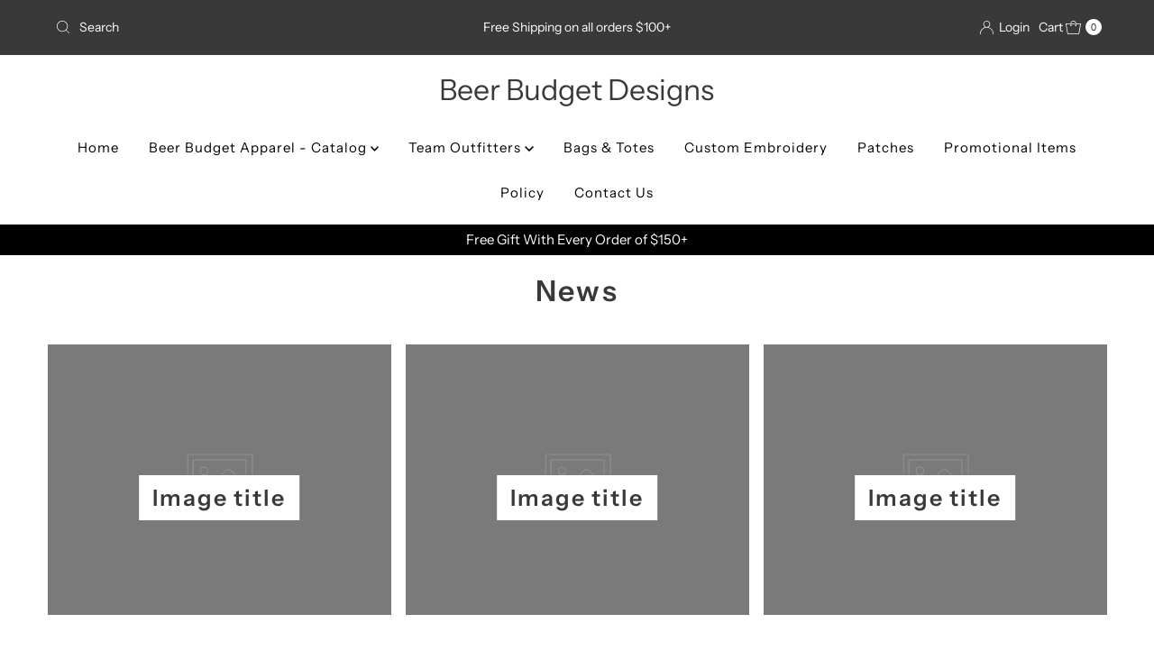

--- FILE ---
content_type: text/css
request_url: https://beerbudgetdesigns.com/cdn/shop/t/6/assets/component-footer-disclosures.css?v=83274789375393923121711031562
body_size: -105
content:
.footer-section .disclosure{position:relative}.footer-section noscript .selectors-form__select{position:relative;white-space:nowrap;color:var(--footer-text);border:1px solid var(--footer-text);border-right:0;border-radius:3px 0 0 3px/3px 0px 0px 3px;background-color:var(--footer-background);margin:0}.footer-section noscript .selectors-form__select select{padding-right:30px!important;margin-bottom:0;max-width:200px}.footer-section noscript .selectors-form__select svg{position:absolute;top:50%;transform:translateY(-50%);right:10px;pointer-events:none;fill:var(--footer-text)}.footer-section noscript .localization-form__noscript-btn{border:1px solid var(--footer-text);border-radius:0 3px 3px 0/0px 3px 3px 0;margin-bottom:0}.footer-section .disclosure__toggle{white-space:nowrap;color:var(--footer-text);border:1px solid var(--footer-text);background-color:var(--footer-background);margin:0;display:flex;align-items:center;line-height:unset!important;padding:10px!important;gap:5px}.footer-section .selectors-form__select.disclosure__toggle{position:relative}.footer-section .disclosure__toggle select{margin-bottom:0}.footer-section .disclosure-list{background-color:var(--footer-text);border:1px solid var(--footer-background);bottom:115%;right:0;padding:11px 0;position:absolute;display:none;min-height:92px;max-height:300px;overflow-y:auto;border-radius:2px;list-style:none;z-index:1000;width:280px}.footer-section ul.disclosure--list_ul{list-style:none;display:flex;flex-direction:column;overflow-y:auto;overflow-x:hidden;max-height:260px}.footer-section .disclosure-list--visible{display:block}.footer-section .disclosure-list__item{padding:5px 45px 4px 15px;text-align:left}.footer-section .disclosure-list__item:active{background-color:#80808033}.footer-section .disclosure-list__option{color:var(--footer-background)!important;text-decoration:none!important;text-transform:capitalize}.footer-section .disclosure-list__option:focus,.disclosure-list__option:hover{color:var(--footer-text);text-decoration:none!important}.footer-section .disclosure-list__item--current .disclosure-list__option{color:var(--footer-background);text-decoration:none!important;font-weight:900}@media (max-width: 740px){.footer-section .disclosure-list{left:0;transform:translate(-140px)}div#FooterLanguageList{right:0;left:unset;transform:translate(155px)}.footer-section .disclosure-list__item{font-size:11px}}.footer-section .disclosure__toggle span.country--flag{width:20px;height:20px;border-radius:50%;overflow:hidden}.footer-section .disclosure__toggle span.country--flag img{object-fit:cover;object-position:center center;height:100%}
/*# sourceMappingURL=/cdn/shop/t/6/assets/component-footer-disclosures.css.map?v=83274789375393923121711031562 */
